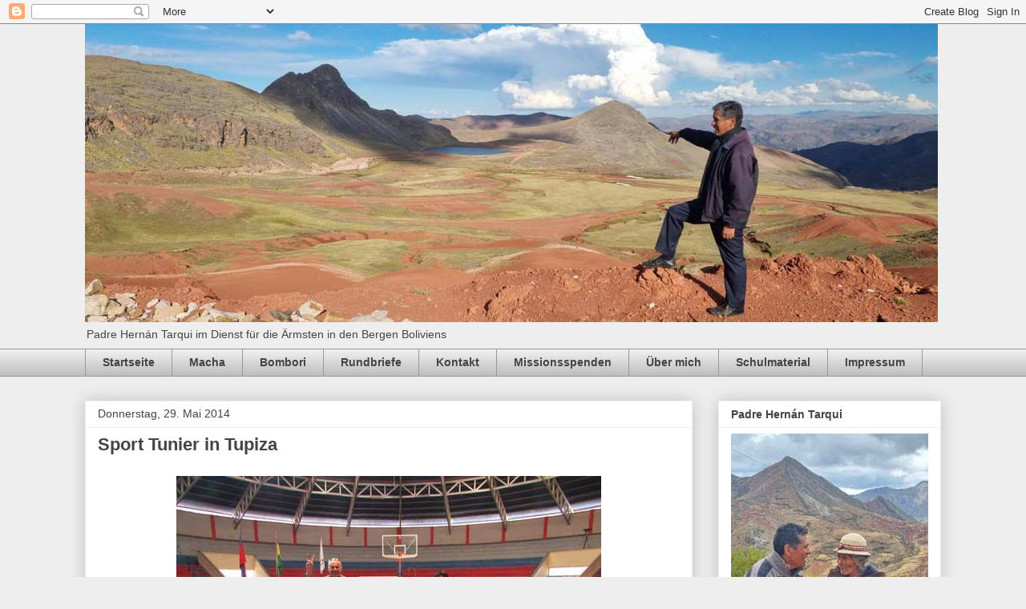

--- FILE ---
content_type: text/html; charset=UTF-8
request_url: https://blog.weltkirche-bolivien.org/2014/05/sport-tunier-in-tupiza.html
body_size: 13945
content:
<!DOCTYPE html>
<html class='v2' dir='ltr' lang='de'>
<head>
<link href='https://www.blogger.com/static/v1/widgets/335934321-css_bundle_v2.css' rel='stylesheet' type='text/css'/>
<meta content='width=1100' name='viewport'/>
<meta content='text/html; charset=UTF-8' http-equiv='Content-Type'/>
<meta content='blogger' name='generator'/>
<link href='https://blog.weltkirche-bolivien.org/favicon.ico' rel='icon' type='image/x-icon'/>
<link href='https://blog.weltkirche-bolivien.org/2014/05/sport-tunier-in-tupiza.html' rel='canonical'/>
<link rel="alternate" type="application/atom+xml" title="&#8222;San Pedro&#8220; de Macha-Bombori Bolivia - Atom" href="https://blog.weltkirche-bolivien.org/feeds/posts/default" />
<link rel="alternate" type="application/rss+xml" title="&#8222;San Pedro&#8220; de Macha-Bombori Bolivia - RSS" href="https://blog.weltkirche-bolivien.org/feeds/posts/default?alt=rss" />
<link rel="service.post" type="application/atom+xml" title="&#8222;San Pedro&#8220; de Macha-Bombori Bolivia - Atom" href="https://www.blogger.com/feeds/8997571646794761287/posts/default" />

<link rel="alternate" type="application/atom+xml" title="&#8222;San Pedro&#8220; de Macha-Bombori Bolivia - Atom" href="https://blog.weltkirche-bolivien.org/feeds/4773065953199077910/comments/default" />
<!--Can't find substitution for tag [blog.ieCssRetrofitLinks]-->
<link href='https://blogger.googleusercontent.com/img/b/R29vZ2xl/AVvXsEgm9TBbcN-LqqGiVnieqesRu046XCiaUIVLVo5cd7wzvZ_cuDdgVR5U40DSyXgGuGbmTuQex3oJ3u5dPZKfq4VCWwdvvSNhmX-26otTME2vZtT8jAHawJu4cGL-WJ-BOvqfiNHFeaX2yEo/s1600/Sportturnier-in-Tupiza.jpg' rel='image_src'/>
<meta content='Sport Tunier in Tupiza mit Padre Dietmar Krämer, CP4PG, aus Esmoraca Bolivien' name='description'/>
<meta content='https://blog.weltkirche-bolivien.org/2014/05/sport-tunier-in-tupiza.html' property='og:url'/>
<meta content='Sport Tunier in Tupiza' property='og:title'/>
<meta content='Sport Tunier in Tupiza mit Padre Dietmar Krämer, CP4PG, aus Esmoraca Bolivien' property='og:description'/>
<meta content='https://blogger.googleusercontent.com/img/b/R29vZ2xl/AVvXsEgm9TBbcN-LqqGiVnieqesRu046XCiaUIVLVo5cd7wzvZ_cuDdgVR5U40DSyXgGuGbmTuQex3oJ3u5dPZKfq4VCWwdvvSNhmX-26otTME2vZtT8jAHawJu4cGL-WJ-BOvqfiNHFeaX2yEo/w1200-h630-p-k-no-nu/Sportturnier-in-Tupiza.jpg' property='og:image'/>
<title>&#8222;San Pedro&#8220; de Macha-Bombori Bolivia: Sport Tunier in Tupiza</title>
<style id='page-skin-1' type='text/css'><!--
/*
-----------------------------------------------
Blogger Template Style
Name:     Awesome Inc.
Designer: Tina Chen
URL:      tinachen.org
----------------------------------------------- */
/* Content
----------------------------------------------- */
body {
font: normal normal 13px Arial, Tahoma, Helvetica, FreeSans, sans-serif;
color: #444444;
background: #eeeeee none repeat scroll top left;
}
html body .content-outer {
min-width: 0;
max-width: 100%;
width: 100%;
}
a:link {
text-decoration: none;
color: #3778cd;
}
a:visited {
text-decoration: none;
color: #4d469c;
}
a:hover {
text-decoration: underline;
color: #3778cd;
}
.body-fauxcolumn-outer .cap-top {
position: absolute;
z-index: 1;
height: 276px;
width: 100%;
background: transparent none repeat-x scroll top left;
_background-image: none;
}
/* Columns
----------------------------------------------- */
.content-inner {
padding: 0;
}
.header-inner .section {
margin: 0 16px;
}
.tabs-inner .section {
margin: 0 16px;
}
.main-inner {
padding-top: 30px;
}
.main-inner .column-center-inner,
.main-inner .column-left-inner,
.main-inner .column-right-inner {
padding: 0 5px;
}
*+html body .main-inner .column-center-inner {
margin-top: -30px;
}
#layout .main-inner .column-center-inner {
margin-top: 0;
}
/* Header
----------------------------------------------- */
.header-outer {
margin: 0 0 0 0;
background: transparent none repeat scroll 0 0;
}
.Header h1 {
font: normal bold 40px Arial, Tahoma, Helvetica, FreeSans, sans-serif;
color: #444444;
text-shadow: 0 0 -1px #000000;
}
.Header h1 a {
color: #444444;
}
.Header .description {
font: normal normal 14px Arial, Tahoma, Helvetica, FreeSans, sans-serif;
color: #444444;
}
.header-inner .Header .titlewrapper,
.header-inner .Header .descriptionwrapper {
padding-left: 0;
padding-right: 0;
margin-bottom: 0;
}
.header-inner .Header .titlewrapper {
padding-top: 22px;
}
/* Tabs
----------------------------------------------- */
.tabs-outer {
overflow: hidden;
position: relative;
background: #eeeeee url(https://resources.blogblog.com/blogblog/data/1kt/awesomeinc/tabs_gradient_light.png) repeat scroll 0 0;
}
#layout .tabs-outer {
overflow: visible;
}
.tabs-cap-top, .tabs-cap-bottom {
position: absolute;
width: 100%;
border-top: 1px solid #999999;
}
.tabs-cap-bottom {
bottom: 0;
}
.tabs-inner .widget li a {
display: inline-block;
margin: 0;
padding: .6em 1.5em;
font: normal bold 14px Arial, Tahoma, Helvetica, FreeSans, sans-serif;
color: #444444;
border-top: 1px solid #999999;
border-bottom: 1px solid #999999;
border-left: 1px solid #999999;
height: 16px;
line-height: 16px;
}
.tabs-inner .widget li:last-child a {
border-right: 1px solid #999999;
}
.tabs-inner .widget li.selected a, .tabs-inner .widget li a:hover {
background: #666666 url(https://resources.blogblog.com/blogblog/data/1kt/awesomeinc/tabs_gradient_light.png) repeat-x scroll 0 -100px;
color: #ffffff;
}
/* Headings
----------------------------------------------- */
h2 {
font: normal bold 14px Arial, Tahoma, Helvetica, FreeSans, sans-serif;
color: #444444;
}
/* Widgets
----------------------------------------------- */
.main-inner .section {
margin: 0 27px;
padding: 0;
}
.main-inner .column-left-outer,
.main-inner .column-right-outer {
margin-top: 0;
}
#layout .main-inner .column-left-outer,
#layout .main-inner .column-right-outer {
margin-top: 0;
}
.main-inner .column-left-inner,
.main-inner .column-right-inner {
background: transparent none repeat 0 0;
-moz-box-shadow: 0 0 0 rgba(0, 0, 0, .2);
-webkit-box-shadow: 0 0 0 rgba(0, 0, 0, .2);
-goog-ms-box-shadow: 0 0 0 rgba(0, 0, 0, .2);
box-shadow: 0 0 0 rgba(0, 0, 0, .2);
-moz-border-radius: 0;
-webkit-border-radius: 0;
-goog-ms-border-radius: 0;
border-radius: 0;
}
#layout .main-inner .column-left-inner,
#layout .main-inner .column-right-inner {
margin-top: 0;
}
.sidebar .widget {
font: normal normal 14px Arial, Tahoma, Helvetica, FreeSans, sans-serif;
color: #444444;
}
.sidebar .widget a:link {
color: #3778cd;
}
.sidebar .widget a:visited {
color: #4d469c;
}
.sidebar .widget a:hover {
color: #3778cd;
}
.sidebar .widget h2 {
text-shadow: 0 0 -1px #000000;
}
.main-inner .widget {
background-color: #ffffff;
border: 1px solid #eeeeee;
padding: 0 15px 15px;
margin: 20px -16px;
-moz-box-shadow: 0 0 20px rgba(0, 0, 0, .2);
-webkit-box-shadow: 0 0 20px rgba(0, 0, 0, .2);
-goog-ms-box-shadow: 0 0 20px rgba(0, 0, 0, .2);
box-shadow: 0 0 20px rgba(0, 0, 0, .2);
-moz-border-radius: 0;
-webkit-border-radius: 0;
-goog-ms-border-radius: 0;
border-radius: 0;
}
.main-inner .widget h2 {
margin: 0 -15px;
padding: .6em 15px .5em;
border-bottom: 1px solid transparent;
}
.footer-inner .widget h2 {
padding: 0 0 .4em;
border-bottom: 1px solid transparent;
}
.main-inner .widget h2 + div, .footer-inner .widget h2 + div {
border-top: 1px solid #eeeeee;
padding-top: 8px;
}
.main-inner .widget .widget-content {
margin: 0 -15px;
padding: 7px 15px 0;
}
.main-inner .widget ul, .main-inner .widget #ArchiveList ul.flat {
margin: -8px -15px 0;
padding: 0;
list-style: none;
}
.main-inner .widget #ArchiveList {
margin: -8px 0 0;
}
.main-inner .widget ul li, .main-inner .widget #ArchiveList ul.flat li {
padding: .5em 15px;
text-indent: 0;
color: #666666;
border-top: 1px solid #eeeeee;
border-bottom: 1px solid transparent;
}
.main-inner .widget #ArchiveList ul li {
padding-top: .25em;
padding-bottom: .25em;
}
.main-inner .widget ul li:first-child, .main-inner .widget #ArchiveList ul.flat li:first-child {
border-top: none;
}
.main-inner .widget ul li:last-child, .main-inner .widget #ArchiveList ul.flat li:last-child {
border-bottom: none;
}
.post-body {
position: relative;
}
.main-inner .widget .post-body ul {
padding: 0 2.5em;
margin: .5em 0;
list-style: disc;
}
.main-inner .widget .post-body ul li {
padding: 0.25em 0;
margin-bottom: .25em;
color: #444444;
border: none;
}
.footer-inner .widget ul {
padding: 0;
list-style: none;
}
.widget .zippy {
color: #666666;
}
/* Posts
----------------------------------------------- */
body .main-inner .Blog {
padding: 0;
margin-bottom: 1em;
background-color: transparent;
border: none;
-moz-box-shadow: 0 0 0 rgba(0, 0, 0, 0);
-webkit-box-shadow: 0 0 0 rgba(0, 0, 0, 0);
-goog-ms-box-shadow: 0 0 0 rgba(0, 0, 0, 0);
box-shadow: 0 0 0 rgba(0, 0, 0, 0);
}
.main-inner .section:last-child .Blog:last-child {
padding: 0;
margin-bottom: 1em;
}
.main-inner .widget h2.date-header {
margin: 0 -15px 1px;
padding: 0 0 0 0;
font: normal normal 14px Arial, Tahoma, Helvetica, FreeSans, sans-serif;
color: #444444;
background: transparent none no-repeat scroll top left;
border-top: 0 solid #eeeeee;
border-bottom: 1px solid transparent;
-moz-border-radius-topleft: 0;
-moz-border-radius-topright: 0;
-webkit-border-top-left-radius: 0;
-webkit-border-top-right-radius: 0;
border-top-left-radius: 0;
border-top-right-radius: 0;
position: static;
bottom: 100%;
right: 15px;
text-shadow: 0 0 -1px #000000;
}
.main-inner .widget h2.date-header span {
font: normal normal 14px Arial, Tahoma, Helvetica, FreeSans, sans-serif;
display: block;
padding: .5em 15px;
border-left: 0 solid #eeeeee;
border-right: 0 solid #eeeeee;
}
.date-outer {
position: relative;
margin: 30px 0 20px;
padding: 0 15px;
background-color: #ffffff;
border: 1px solid #eeeeee;
-moz-box-shadow: 0 0 20px rgba(0, 0, 0, .2);
-webkit-box-shadow: 0 0 20px rgba(0, 0, 0, .2);
-goog-ms-box-shadow: 0 0 20px rgba(0, 0, 0, .2);
box-shadow: 0 0 20px rgba(0, 0, 0, .2);
-moz-border-radius: 0;
-webkit-border-radius: 0;
-goog-ms-border-radius: 0;
border-radius: 0;
}
.date-outer:first-child {
margin-top: 0;
}
.date-outer:last-child {
margin-bottom: 20px;
-moz-border-radius-bottomleft: 0;
-moz-border-radius-bottomright: 0;
-webkit-border-bottom-left-radius: 0;
-webkit-border-bottom-right-radius: 0;
-goog-ms-border-bottom-left-radius: 0;
-goog-ms-border-bottom-right-radius: 0;
border-bottom-left-radius: 0;
border-bottom-right-radius: 0;
}
.date-posts {
margin: 0 -15px;
padding: 0 15px;
clear: both;
}
.post-outer, .inline-ad {
border-top: 1px solid #eeeeee;
margin: 0 -15px;
padding: 15px 15px;
}
.post-outer {
padding-bottom: 10px;
}
.post-outer:first-child {
padding-top: 0;
border-top: none;
}
.post-outer:last-child, .inline-ad:last-child {
border-bottom: none;
}
.post-body {
position: relative;
}
.post-body img {
padding: 8px;
background: transparent;
border: 1px solid transparent;
-moz-box-shadow: 0 0 0 rgba(0, 0, 0, .2);
-webkit-box-shadow: 0 0 0 rgba(0, 0, 0, .2);
box-shadow: 0 0 0 rgba(0, 0, 0, .2);
-moz-border-radius: 0;
-webkit-border-radius: 0;
border-radius: 0;
}
h3.post-title, h4 {
font: normal bold 22px Arial, Tahoma, Helvetica, FreeSans, sans-serif;
color: #444444;
}
h3.post-title a {
font: normal bold 22px Arial, Tahoma, Helvetica, FreeSans, sans-serif;
color: #444444;
}
h3.post-title a:hover {
color: #3778cd;
text-decoration: underline;
}
.post-header {
margin: 0 0 1em;
}
.post-body {
line-height: 1.4;
}
.post-outer h2 {
color: #444444;
}
.post-footer {
margin: 1.5em 0 0;
}
#blog-pager {
padding: 15px;
font-size: 120%;
background-color: #ffffff;
border: 1px solid #eeeeee;
-moz-box-shadow: 0 0 20px rgba(0, 0, 0, .2);
-webkit-box-shadow: 0 0 20px rgba(0, 0, 0, .2);
-goog-ms-box-shadow: 0 0 20px rgba(0, 0, 0, .2);
box-shadow: 0 0 20px rgba(0, 0, 0, .2);
-moz-border-radius: 0;
-webkit-border-radius: 0;
-goog-ms-border-radius: 0;
border-radius: 0;
-moz-border-radius-topleft: 0;
-moz-border-radius-topright: 0;
-webkit-border-top-left-radius: 0;
-webkit-border-top-right-radius: 0;
-goog-ms-border-top-left-radius: 0;
-goog-ms-border-top-right-radius: 0;
border-top-left-radius: 0;
border-top-right-radius-topright: 0;
margin-top: 1em;
}
.blog-feeds, .post-feeds {
margin: 1em 0;
text-align: center;
color: #444444;
}
.blog-feeds a, .post-feeds a {
color: #3778cd;
}
.blog-feeds a:visited, .post-feeds a:visited {
color: #4d469c;
}
.blog-feeds a:hover, .post-feeds a:hover {
color: #3778cd;
}
.post-outer .comments {
margin-top: 2em;
}
/* Comments
----------------------------------------------- */
.comments .comments-content .icon.blog-author {
background-repeat: no-repeat;
background-image: url([data-uri]);
}
.comments .comments-content .loadmore a {
border-top: 1px solid #999999;
border-bottom: 1px solid #999999;
}
.comments .continue {
border-top: 2px solid #999999;
}
/* Footer
----------------------------------------------- */
.footer-outer {
margin: -20px 0 -1px;
padding: 20px 0 0;
color: #444444;
overflow: hidden;
}
.footer-fauxborder-left {
border-top: 1px solid #eeeeee;
background: #ffffff none repeat scroll 0 0;
-moz-box-shadow: 0 0 20px rgba(0, 0, 0, .2);
-webkit-box-shadow: 0 0 20px rgba(0, 0, 0, .2);
-goog-ms-box-shadow: 0 0 20px rgba(0, 0, 0, .2);
box-shadow: 0 0 20px rgba(0, 0, 0, .2);
margin: 0 -20px;
}
/* Mobile
----------------------------------------------- */
body.mobile {
background-size: auto;
}
.mobile .body-fauxcolumn-outer {
background: transparent none repeat scroll top left;
}
*+html body.mobile .main-inner .column-center-inner {
margin-top: 0;
}
.mobile .main-inner .widget {
padding: 0 0 15px;
}
.mobile .main-inner .widget h2 + div,
.mobile .footer-inner .widget h2 + div {
border-top: none;
padding-top: 0;
}
.mobile .footer-inner .widget h2 {
padding: 0.5em 0;
border-bottom: none;
}
.mobile .main-inner .widget .widget-content {
margin: 0;
padding: 7px 0 0;
}
.mobile .main-inner .widget ul,
.mobile .main-inner .widget #ArchiveList ul.flat {
margin: 0 -15px 0;
}
.mobile .main-inner .widget h2.date-header {
right: 0;
}
.mobile .date-header span {
padding: 0.4em 0;
}
.mobile .date-outer:first-child {
margin-bottom: 0;
border: 1px solid #eeeeee;
-moz-border-radius-topleft: 0;
-moz-border-radius-topright: 0;
-webkit-border-top-left-radius: 0;
-webkit-border-top-right-radius: 0;
-goog-ms-border-top-left-radius: 0;
-goog-ms-border-top-right-radius: 0;
border-top-left-radius: 0;
border-top-right-radius: 0;
}
.mobile .date-outer {
border-color: #eeeeee;
border-width: 0 1px 1px;
}
.mobile .date-outer:last-child {
margin-bottom: 0;
}
.mobile .main-inner {
padding: 0;
}
.mobile .header-inner .section {
margin: 0;
}
.mobile .post-outer, .mobile .inline-ad {
padding: 5px 0;
}
.mobile .tabs-inner .section {
margin: 0 10px;
}
.mobile .main-inner .widget h2 {
margin: 0;
padding: 0;
}
.mobile .main-inner .widget h2.date-header span {
padding: 0;
}
.mobile .main-inner .widget .widget-content {
margin: 0;
padding: 7px 0 0;
}
.mobile #blog-pager {
border: 1px solid transparent;
background: #ffffff none repeat scroll 0 0;
}
.mobile .main-inner .column-left-inner,
.mobile .main-inner .column-right-inner {
background: transparent none repeat 0 0;
-moz-box-shadow: none;
-webkit-box-shadow: none;
-goog-ms-box-shadow: none;
box-shadow: none;
}
.mobile .date-posts {
margin: 0;
padding: 0;
}
.mobile .footer-fauxborder-left {
margin: 0;
border-top: inherit;
}
.mobile .main-inner .section:last-child .Blog:last-child {
margin-bottom: 0;
}
.mobile-index-contents {
color: #444444;
}
.mobile .mobile-link-button {
background: #3778cd url(https://resources.blogblog.com/blogblog/data/1kt/awesomeinc/tabs_gradient_light.png) repeat scroll 0 0;
}
.mobile-link-button a:link, .mobile-link-button a:visited {
color: #ffffff;
}
.mobile .tabs-inner .PageList .widget-content {
background: transparent;
border-top: 1px solid;
border-color: #999999;
color: #444444;
}
.mobile .tabs-inner .PageList .widget-content .pagelist-arrow {
border-left: 1px solid #999999;
}

--></style>
<style id='template-skin-1' type='text/css'><!--
body {
min-width: 1100px;
}
.content-outer, .content-fauxcolumn-outer, .region-inner {
min-width: 1100px;
max-width: 1100px;
_width: 1100px;
}
.main-inner .columns {
padding-left: 0;
padding-right: 310px;
}
.main-inner .fauxcolumn-center-outer {
left: 0;
right: 310px;
/* IE6 does not respect left and right together */
_width: expression(this.parentNode.offsetWidth -
parseInt("0") -
parseInt("310px") + 'px');
}
.main-inner .fauxcolumn-left-outer {
width: 0;
}
.main-inner .fauxcolumn-right-outer {
width: 310px;
}
.main-inner .column-left-outer {
width: 0;
right: 100%;
margin-left: -0;
}
.main-inner .column-right-outer {
width: 310px;
margin-right: -310px;
}
#layout {
min-width: 0;
}
#layout .content-outer {
min-width: 0;
width: 800px;
}
#layout .region-inner {
min-width: 0;
width: auto;
}
body#layout div.add_widget {
padding: 8px;
}
body#layout div.add_widget a {
margin-left: 32px;
}
--></style>
<link href='https://www.blogger.com/dyn-css/authorization.css?targetBlogID=8997571646794761287&amp;zx=b9ddd4d5-6d9b-4d12-a212-239997ad3866' media='none' onload='if(media!=&#39;all&#39;)media=&#39;all&#39;' rel='stylesheet'/><noscript><link href='https://www.blogger.com/dyn-css/authorization.css?targetBlogID=8997571646794761287&amp;zx=b9ddd4d5-6d9b-4d12-a212-239997ad3866' rel='stylesheet'/></noscript>
<meta name='google-adsense-platform-account' content='ca-host-pub-1556223355139109'/>
<meta name='google-adsense-platform-domain' content='blogspot.com'/>

</head>
<body class='loading variant-light'>
<div class='navbar section' id='navbar' name='Navbar'><div class='widget Navbar' data-version='1' id='Navbar1'><script type="text/javascript">
    function setAttributeOnload(object, attribute, val) {
      if(window.addEventListener) {
        window.addEventListener('load',
          function(){ object[attribute] = val; }, false);
      } else {
        window.attachEvent('onload', function(){ object[attribute] = val; });
      }
    }
  </script>
<div id="navbar-iframe-container"></div>
<script type="text/javascript" src="https://apis.google.com/js/platform.js"></script>
<script type="text/javascript">
      gapi.load("gapi.iframes:gapi.iframes.style.bubble", function() {
        if (gapi.iframes && gapi.iframes.getContext) {
          gapi.iframes.getContext().openChild({
              url: 'https://www.blogger.com/navbar/8997571646794761287?po\x3d4773065953199077910\x26origin\x3dhttps://blog.weltkirche-bolivien.org',
              where: document.getElementById("navbar-iframe-container"),
              id: "navbar-iframe"
          });
        }
      });
    </script><script type="text/javascript">
(function() {
var script = document.createElement('script');
script.type = 'text/javascript';
script.src = '//pagead2.googlesyndication.com/pagead/js/google_top_exp.js';
var head = document.getElementsByTagName('head')[0];
if (head) {
head.appendChild(script);
}})();
</script>
</div></div>
<div class='body-fauxcolumns'>
<div class='fauxcolumn-outer body-fauxcolumn-outer'>
<div class='cap-top'>
<div class='cap-left'></div>
<div class='cap-right'></div>
</div>
<div class='fauxborder-left'>
<div class='fauxborder-right'></div>
<div class='fauxcolumn-inner'>
</div>
</div>
<div class='cap-bottom'>
<div class='cap-left'></div>
<div class='cap-right'></div>
</div>
</div>
</div>
<div class='content'>
<div class='content-fauxcolumns'>
<div class='fauxcolumn-outer content-fauxcolumn-outer'>
<div class='cap-top'>
<div class='cap-left'></div>
<div class='cap-right'></div>
</div>
<div class='fauxborder-left'>
<div class='fauxborder-right'></div>
<div class='fauxcolumn-inner'>
</div>
</div>
<div class='cap-bottom'>
<div class='cap-left'></div>
<div class='cap-right'></div>
</div>
</div>
</div>
<div class='content-outer'>
<div class='content-cap-top cap-top'>
<div class='cap-left'></div>
<div class='cap-right'></div>
</div>
<div class='fauxborder-left content-fauxborder-left'>
<div class='fauxborder-right content-fauxborder-right'></div>
<div class='content-inner'>
<header>
<div class='header-outer'>
<div class='header-cap-top cap-top'>
<div class='cap-left'></div>
<div class='cap-right'></div>
</div>
<div class='fauxborder-left header-fauxborder-left'>
<div class='fauxborder-right header-fauxborder-right'></div>
<div class='region-inner header-inner'>
<div class='header section' id='header' name='Header'><div class='widget Header' data-version='1' id='Header1'>
<div id='header-inner'>
<a href='https://blog.weltkirche-bolivien.org/' style='display: block'>
<img alt='„San Pedro“ de Macha-Bombori Bolivia' height='372px; ' id='Header1_headerimg' src='https://blogger.googleusercontent.com/img/a/AVvXsEhYv8tRDXR9wprHsW3ouVE-oH4AIEqpIc5wXKwmiQHWmabJLGsRcSiYQ06GNUFUra1Qgqu9QopxDR78bXEDBFUmal4gboRJipl4jdl-1FodokpO6Ec2Vt_p8sQ67u0ssuJaUMCjywNeb02tnEOgeRVZAlTu569C6Hmd0rcWlIwwopHqOtQXhAGL2P5cqZVw=s1064' style='display: block' width='1064px; '/>
</a>
<div class='descriptionwrapper'>
<p class='description'><span>Padre Hernán Tarqui im Dienst für die Ärmsten in den Bergen Boliviens</span></p>
</div>
</div>
</div></div>
</div>
</div>
<div class='header-cap-bottom cap-bottom'>
<div class='cap-left'></div>
<div class='cap-right'></div>
</div>
</div>
</header>
<div class='tabs-outer'>
<div class='tabs-cap-top cap-top'>
<div class='cap-left'></div>
<div class='cap-right'></div>
</div>
<div class='fauxborder-left tabs-fauxborder-left'>
<div class='fauxborder-right tabs-fauxborder-right'></div>
<div class='region-inner tabs-inner'>
<div class='tabs section' id='crosscol' name='Spaltenübergreifend'><div class='widget PageList' data-version='1' id='PageList1'>
<h2>Seiten</h2>
<div class='widget-content'>
<ul>
<li>
<a href='https://blog.weltkirche-bolivien.org/'>Startseite</a>
</li>
<li>
<a href='https://blog.weltkirche-bolivien.org/p/macha.html'>Macha</a>
</li>
<li>
<a href='https://blog.weltkirche-bolivien.org/p/bombori.html'>Bombori</a>
</li>
<li>
<a href='https://blog.weltkirche-bolivien.org/p/rundbriefe_16.html'>Rundbriefe</a>
</li>
<li>
<a href='https://blog.weltkirche-bolivien.org/p/kontakt_16.html'>Kontakt</a>
</li>
<li>
<a href='https://blog.weltkirche-bolivien.org/p/missionsspenden.html'>Missionsspenden</a>
</li>
<li>
<a href='https://blog.weltkirche-bolivien.org/p/uber-mich_16.html'>Über mich</a>
</li>
<li>
<a href='https://blog.weltkirche-bolivien.org/p/schulmaterial.html'>Schulmaterial</a>
</li>
<li>
<a href='https://blog.weltkirche-bolivien.org/p/impressum_16.html'>Impressum</a>
</li>
</ul>
<div class='clear'></div>
</div>
</div></div>
<div class='tabs no-items section' id='crosscol-overflow' name='Cross-Column 2'></div>
</div>
</div>
<div class='tabs-cap-bottom cap-bottom'>
<div class='cap-left'></div>
<div class='cap-right'></div>
</div>
</div>
<div class='main-outer'>
<div class='main-cap-top cap-top'>
<div class='cap-left'></div>
<div class='cap-right'></div>
</div>
<div class='fauxborder-left main-fauxborder-left'>
<div class='fauxborder-right main-fauxborder-right'></div>
<div class='region-inner main-inner'>
<div class='columns fauxcolumns'>
<div class='fauxcolumn-outer fauxcolumn-center-outer'>
<div class='cap-top'>
<div class='cap-left'></div>
<div class='cap-right'></div>
</div>
<div class='fauxborder-left'>
<div class='fauxborder-right'></div>
<div class='fauxcolumn-inner'>
</div>
</div>
<div class='cap-bottom'>
<div class='cap-left'></div>
<div class='cap-right'></div>
</div>
</div>
<div class='fauxcolumn-outer fauxcolumn-left-outer'>
<div class='cap-top'>
<div class='cap-left'></div>
<div class='cap-right'></div>
</div>
<div class='fauxborder-left'>
<div class='fauxborder-right'></div>
<div class='fauxcolumn-inner'>
</div>
</div>
<div class='cap-bottom'>
<div class='cap-left'></div>
<div class='cap-right'></div>
</div>
</div>
<div class='fauxcolumn-outer fauxcolumn-right-outer'>
<div class='cap-top'>
<div class='cap-left'></div>
<div class='cap-right'></div>
</div>
<div class='fauxborder-left'>
<div class='fauxborder-right'></div>
<div class='fauxcolumn-inner'>
</div>
</div>
<div class='cap-bottom'>
<div class='cap-left'></div>
<div class='cap-right'></div>
</div>
</div>
<!-- corrects IE6 width calculation -->
<div class='columns-inner'>
<div class='column-center-outer'>
<div class='column-center-inner'>
<div class='main section' id='main' name='Hauptbereich'><div class='widget Blog' data-version='1' id='Blog1'>
<div class='blog-posts hfeed'>

          <div class="date-outer">
        
<h2 class='date-header'><span>Donnerstag, 29. Mai 2014</span></h2>

          <div class="date-posts">
        
<div class='post-outer'>
<div class='post hentry uncustomized-post-template' itemprop='blogPost' itemscope='itemscope' itemtype='http://schema.org/BlogPosting'>
<meta content='https://blogger.googleusercontent.com/img/b/R29vZ2xl/AVvXsEgm9TBbcN-LqqGiVnieqesRu046XCiaUIVLVo5cd7wzvZ_cuDdgVR5U40DSyXgGuGbmTuQex3oJ3u5dPZKfq4VCWwdvvSNhmX-26otTME2vZtT8jAHawJu4cGL-WJ-BOvqfiNHFeaX2yEo/s1600/Sportturnier-in-Tupiza.jpg' itemprop='image_url'/>
<meta content='8997571646794761287' itemprop='blogId'/>
<meta content='4773065953199077910' itemprop='postId'/>
<a name='4773065953199077910'></a>
<h3 class='post-title entry-title' itemprop='name'>
Sport Tunier in Tupiza
</h3>
<div class='post-header'>
<div class='post-header-line-1'></div>
</div>
<div class='post-body entry-content' id='post-body-4773065953199077910' itemprop='articleBody'>
<table align="center" cellpadding="0" cellspacing="0" class="tr-caption-container" style="margin-left: auto; margin-right: auto; text-align: center;"><tbody>
<tr><td style="text-align: center;"><a href="https://blogger.googleusercontent.com/img/b/R29vZ2xl/AVvXsEgm9TBbcN-LqqGiVnieqesRu046XCiaUIVLVo5cd7wzvZ_cuDdgVR5U40DSyXgGuGbmTuQex3oJ3u5dPZKfq4VCWwdvvSNhmX-26otTME2vZtT8jAHawJu4cGL-WJ-BOvqfiNHFeaX2yEo/s1600/Sportturnier-in-Tupiza.jpg" imageanchor="1" style="margin-left: auto; margin-right: auto;"><img alt="Das Foto zeigt mich mit den Grundschülern von Esmoraca im Coliseo in Tupiza. Sie nehmen am nationalen Sportturnier in Tupiza teil. Wie sollte es auch anders sein: ich bin der &quot;padrino&quot; der roten Sportkleidung. Immerhin haben die Jungs schon gegen eine Schule in Tupiza gewonnen, diese Schulen haben ja 10mal mehr Schüler aber mit den &quot;deportivos&quot; des Padres spielt man eben gut" border="0" src="https://blogger.googleusercontent.com/img/b/R29vZ2xl/AVvXsEgm9TBbcN-LqqGiVnieqesRu046XCiaUIVLVo5cd7wzvZ_cuDdgVR5U40DSyXgGuGbmTuQex3oJ3u5dPZKfq4VCWwdvvSNhmX-26otTME2vZtT8jAHawJu4cGL-WJ-BOvqfiNHFeaX2yEo/s1600/Sportturnier-in-Tupiza.jpg" title="Das Foto zeigt mich mit den Grundschülern von Esmoraca im Coliseo in Tupiza. Sie nehmen am nationalen Sportturnier in Tupiza teil. Wie sollte es auch anders sein: ich bin der &quot;padrino&quot; der roten Sportkleidung. Immerhin haben die Jungs schon gegen eine Schule in Tupiza gewonnen, diese Schulen haben ja 10mal mehr Schüler aber mit den &quot;deportivos&quot; des Padres spielt man eben gut" /></a></td></tr>
<tr><td class="tr-caption" style="text-align: center;">Das Foto zeigt mich mit den Grundschülern von Esmoraca im Coliseo in 
Tupiza. Sie nehmen am nationalen Sportturnier in Tupiza teil. Wie sollte
 es auch anders sein: ich bin der "padrino" der roten Sportkleidung. 
Immerhin haben die Jungs schon gegen eine Schule in Tupiza gewonnen, 
diese Schulen haben ja 10mal mehr Schüler aber mit den "deportivos" des 
Padres spielt man eben gut</td></tr>
</tbody></table>
<br />
<div style='clear: both;'></div>
</div>
<div class='post-footer'>
<div class='post-footer-line post-footer-line-1'>
<span class='post-author vcard'>
Eingestellt von
<span class='fn' itemprop='author' itemscope='itemscope' itemtype='http://schema.org/Person'>
<meta content='https://www.blogger.com/profile/16866489993659123695' itemprop='url'/>
<a class='g-profile' href='https://www.blogger.com/profile/16866489993659123695' rel='author' title='author profile'>
<span itemprop='name'>https://mission-bolivien.blogspot.com/</span>
</a>
</span>
</span>
<span class='post-timestamp'>
um
<meta content='https://blog.weltkirche-bolivien.org/2014/05/sport-tunier-in-tupiza.html' itemprop='url'/>
<a class='timestamp-link' href='https://blog.weltkirche-bolivien.org/2014/05/sport-tunier-in-tupiza.html' rel='bookmark' title='permanent link'><abbr class='published' itemprop='datePublished' title='2014-05-29T14:08:00-04:00'>14:08</abbr></a>
</span>
<span class='post-comment-link'>
</span>
<span class='post-icons'>
<span class='item-control blog-admin pid-429499551'>
<a href='https://www.blogger.com/post-edit.g?blogID=8997571646794761287&postID=4773065953199077910&from=pencil' title='Post bearbeiten'>
<img alt='' class='icon-action' height='18' src='https://resources.blogblog.com/img/icon18_edit_allbkg.gif' width='18'/>
</a>
</span>
</span>
<div class='post-share-buttons goog-inline-block'>
</div>
</div>
<div class='post-footer-line post-footer-line-2'>
<span class='post-labels'>
Labels:
<a href='https://blog.weltkirche-bolivien.org/search/label/CP4PG' rel='tag'>CP4PG</a>,
<a href='https://blog.weltkirche-bolivien.org/search/label/Esmoraca' rel='tag'>Esmoraca</a>,
<a href='https://blog.weltkirche-bolivien.org/search/label/Mission%20Bolivien' rel='tag'>Mission Bolivien</a>,
<a href='https://blog.weltkirche-bolivien.org/search/label/Mojinete' rel='tag'>Mojinete</a>,
<a href='https://blog.weltkirche-bolivien.org/search/label/Padre%20Dietmar%20Kr%C3%A4mer' rel='tag'>Padre Dietmar Krämer</a>,
<a href='https://blog.weltkirche-bolivien.org/search/label/Weltkirche' rel='tag'>Weltkirche</a>
</span>
</div>
<div class='post-footer-line post-footer-line-3'>
<span class='post-location'>
Standort:
<a href='https://maps.google.com/maps?q=Tupiza,+Bolivien@-21.4382195,-65.71934420000002&z=10' target='_blank'>Tupiza, Bolivien</a>
</span>
</div>
</div>
</div>
<div class='comments' id='comments'>
<a name='comments'></a>
<h4>Keine Kommentare:</h4>
<div id='Blog1_comments-block-wrapper'>
<dl class='avatar-comment-indent' id='comments-block'>
</dl>
</div>
<p class='comment-footer'>
<div class='comment-form'>
<a name='comment-form'></a>
<h4 id='comment-post-message'>Kommentar veröffentlichen</h4>
<p>
</p>
<p>Hinweis: Nur ein Mitglied dieses Blogs kann Kommentare posten.</p>
<a href='https://www.blogger.com/comment/frame/8997571646794761287?po=4773065953199077910&hl=de&saa=85391&origin=https://blog.weltkirche-bolivien.org' id='comment-editor-src'></a>
<iframe allowtransparency='true' class='blogger-iframe-colorize blogger-comment-from-post' frameborder='0' height='410px' id='comment-editor' name='comment-editor' src='' width='100%'></iframe>
<script src='https://www.blogger.com/static/v1/jsbin/2830521187-comment_from_post_iframe.js' type='text/javascript'></script>
<script type='text/javascript'>
      BLOG_CMT_createIframe('https://www.blogger.com/rpc_relay.html');
    </script>
</div>
</p>
</div>
</div>

        </div></div>
      
</div>
<div class='blog-pager' id='blog-pager'>
<span id='blog-pager-newer-link'>
<a class='blog-pager-newer-link' href='https://blog.weltkirche-bolivien.org/2014/06/die-fliesen-sind-angekommen.html' id='Blog1_blog-pager-newer-link' title='Neuerer Post'>Neuerer Post</a>
</span>
<span id='blog-pager-older-link'>
<a class='blog-pager-older-link' href='https://blog.weltkirche-bolivien.org/2014/05/fliesenkauf-in-villazon.html' id='Blog1_blog-pager-older-link' title='Älterer Post'>Älterer Post</a>
</span>
<a class='home-link' href='https://blog.weltkirche-bolivien.org/'>Startseite</a>
</div>
<div class='clear'></div>
<div class='post-feeds'>
<div class='feed-links'>
Abonnieren
<a class='feed-link' href='https://blog.weltkirche-bolivien.org/feeds/4773065953199077910/comments/default' target='_blank' type='application/atom+xml'>Kommentare zum Post (Atom)</a>
</div>
</div>
</div></div>
</div>
</div>
<div class='column-left-outer'>
<div class='column-left-inner'>
<aside>
</aside>
</div>
</div>
<div class='column-right-outer'>
<div class='column-right-inner'>
<aside>
<div class='sidebar section' id='sidebar-right-1'><div class='widget Image' data-version='1' id='Image2'>
<h2>Padre Hernán Tarqui</h2>
<div class='widget-content'>
<img alt='Padre Hernán Tarqui' height='368' id='Image2_img' src='https://blogger.googleusercontent.com/img/a/AVvXsEhQUFraQxTjMXLsAH81O6qzreEqFEhvJfa861s-3lxtWHNWck8OWz2X5J5V5Tuq8u9X_dnWy_rXWNvLwpf1PRqipyZ8SggY7wKgY-i_cUlEybKbJVXRfe-B677zIeOugqhPg1FW1CnfK5ysYhp7uOdcVPCUedkqDnxbqf0KUPcePMWgzpxCCu2hWBP-AhEq=s368' width='246'/>
<br/>
<span class='caption'>&#8222;San Pedro&#8220; Macha-Bombori Bolivia</span>
</div>
<div class='clear'></div>
</div><div class='widget Image' data-version='1' id='Image1'>
<h2>In Erinnerung an P. Dietmar Krämer</h2>
<div class='widget-content'>
<img alt='In Erinnerung an P. Dietmar Krämer' height='265' id='Image1_img' src='https://blogger.googleusercontent.com/img/a/AVvXsEhToPoyOfsEs5Eo4mxKTcIIzoGMxqa3T4X_GYfEV1uD4Ld1qY345Ym_7M5nXxBe7jfjbhTCCOSbMOZTRtojivOeIFxPFZChCmRcU1_PvBdVDms_8Ax6XvLxn6rzAaBxCBb0ywEH7-62XYhK6YWEFP6ZjTi6frUYhoPfjdvb0vpptiraV_UAhfv9_Gdzxhf8=s265' width='246'/>
<br/>
<span class='caption'>CP4PG, verstorben am 28.01.2021</span>
</div>
<div class='clear'></div>
</div><div class='widget BlogSearch' data-version='1' id='BlogSearch1'>
<h2 class='title'>Dieses Blog durchsuchen</h2>
<div class='widget-content'>
<div id='BlogSearch1_form'>
<form action='https://blog.weltkirche-bolivien.org/search' class='gsc-search-box' target='_top'>
<table cellpadding='0' cellspacing='0' class='gsc-search-box'>
<tbody>
<tr>
<td class='gsc-input'>
<input autocomplete='off' class='gsc-input' name='q' size='10' title='search' type='text' value=''/>
</td>
<td class='gsc-search-button'>
<input class='gsc-search-button' title='search' type='submit' value='Suchen'/>
</td>
</tr>
</tbody>
</table>
</form>
</div>
</div>
<div class='clear'></div>
</div><div class='widget Text' data-version='1' id='Text2'>
<div class='widget-content'>
<!--[if gte mso 9]><xml>  <w:worddocument>   <w:view>Normal</w:View>   <w:zoom>0</w:Zoom>   <w:hyphenationzone>21</w:HyphenationZone>   <w:punctuationkerning/>   <w:validateagainstschemas/>   <w:saveifxmlinvalid>false</w:SaveIfXMLInvalid>   <w:ignoremixedcontent>false</w:IgnoreMixedContent>   <w:alwaysshowplaceholdertext>false</w:AlwaysShowPlaceholderText>   <w:compatibility>    <w:breakwrappedtables/>    <w:snaptogridincell/>    <w:wraptextwithpunct/>    <w:useasianbreakrules/>    <w:dontgrowautofit/>   </w:Compatibility>   <w:browserlevel>MicrosoftInternetExplorer4</w:BrowserLevel>  </w:WordDocument> </xml><![endif]--><!--[if gte mso 9]><xml>  <w:latentstyles deflockedstate="false" latentstylecount="156">  </w:LatentStyles> </xml><![endif]--><!--[if gte mso 10]> <style>  /* Style Definitions */  table.MsoNormalTable 	{mso-style-name:"Normale Tabelle"; 	mso-tstyle-rowband-size:0; 	mso-tstyle-colband-size:0; 	mso-style-noshow:yes; 	mso-style-parent:""; 	mso-padding-alt:0cm 5.4pt 0cm 5.4pt; 	mso-para-margin:0cm; 	mso-para-margin-bottom:.0001pt; 	mso-pagination:widow-orphan; 	font-size:10.0pt; 	font-family:"Times New Roman"; 	mso-ansi-language:#0400; 	mso-fareast-language:#0400; 	mso-bidi-language:#0400;} </style> <![endif]-->  <p class="MsoNormal">Posts in La Paz Zeit (BOT)<br/>UTC: - 4 Stunden, MESZ: - 6 Stunden<br/></p>
</div>
<div class='clear'></div>
</div><div class='widget BlogArchive' data-version='1' id='BlogArchive1'>
<h2>Blog-Archiv</h2>
<div class='widget-content'>
<div id='ArchiveList'>
<div id='BlogArchive1_ArchiveList'>
<select id='BlogArchive1_ArchiveMenu'>
<option value=''>Blog-Archiv</option>
<option value='https://blog.weltkirche-bolivien.org/2026/01/'>Januar 2026 (28)</option>
<option value='https://blog.weltkirche-bolivien.org/2025/12/'>Dezember 2025 (25)</option>
<option value='https://blog.weltkirche-bolivien.org/2025/11/'>November 2025 (23)</option>
<option value='https://blog.weltkirche-bolivien.org/2025/10/'>Oktober 2025 (12)</option>
<option value='https://blog.weltkirche-bolivien.org/2025/09/'>September 2025 (24)</option>
<option value='https://blog.weltkirche-bolivien.org/2025/08/'>August 2025 (17)</option>
<option value='https://blog.weltkirche-bolivien.org/2025/07/'>Juli 2025 (19)</option>
<option value='https://blog.weltkirche-bolivien.org/2025/06/'>Juni 2025 (16)</option>
<option value='https://blog.weltkirche-bolivien.org/2025/05/'>Mai 2025 (30)</option>
<option value='https://blog.weltkirche-bolivien.org/2025/04/'>April 2025 (31)</option>
<option value='https://blog.weltkirche-bolivien.org/2025/03/'>März 2025 (24)</option>
<option value='https://blog.weltkirche-bolivien.org/2025/02/'>Februar 2025 (19)</option>
<option value='https://blog.weltkirche-bolivien.org/2025/01/'>Januar 2025 (13)</option>
<option value='https://blog.weltkirche-bolivien.org/2024/12/'>Dezember 2024 (26)</option>
<option value='https://blog.weltkirche-bolivien.org/2024/11/'>November 2024 (13)</option>
<option value='https://blog.weltkirche-bolivien.org/2024/10/'>Oktober 2024 (9)</option>
<option value='https://blog.weltkirche-bolivien.org/2024/09/'>September 2024 (10)</option>
<option value='https://blog.weltkirche-bolivien.org/2024/08/'>August 2024 (10)</option>
<option value='https://blog.weltkirche-bolivien.org/2024/07/'>Juli 2024 (8)</option>
<option value='https://blog.weltkirche-bolivien.org/2024/06/'>Juni 2024 (11)</option>
<option value='https://blog.weltkirche-bolivien.org/2024/05/'>Mai 2024 (12)</option>
<option value='https://blog.weltkirche-bolivien.org/2024/04/'>April 2024 (22)</option>
<option value='https://blog.weltkirche-bolivien.org/2024/03/'>März 2024 (14)</option>
<option value='https://blog.weltkirche-bolivien.org/2024/02/'>Februar 2024 (14)</option>
<option value='https://blog.weltkirche-bolivien.org/2024/01/'>Januar 2024 (11)</option>
<option value='https://blog.weltkirche-bolivien.org/2023/12/'>Dezember 2023 (29)</option>
<option value='https://blog.weltkirche-bolivien.org/2023/11/'>November 2023 (21)</option>
<option value='https://blog.weltkirche-bolivien.org/2023/10/'>Oktober 2023 (14)</option>
<option value='https://blog.weltkirche-bolivien.org/2023/09/'>September 2023 (18)</option>
<option value='https://blog.weltkirche-bolivien.org/2023/08/'>August 2023 (16)</option>
<option value='https://blog.weltkirche-bolivien.org/2023/07/'>Juli 2023 (10)</option>
<option value='https://blog.weltkirche-bolivien.org/2023/06/'>Juni 2023 (22)</option>
<option value='https://blog.weltkirche-bolivien.org/2023/05/'>Mai 2023 (18)</option>
<option value='https://blog.weltkirche-bolivien.org/2023/04/'>April 2023 (25)</option>
<option value='https://blog.weltkirche-bolivien.org/2023/03/'>März 2023 (32)</option>
<option value='https://blog.weltkirche-bolivien.org/2023/02/'>Februar 2023 (20)</option>
<option value='https://blog.weltkirche-bolivien.org/2023/01/'>Januar 2023 (9)</option>
<option value='https://blog.weltkirche-bolivien.org/2022/12/'>Dezember 2022 (24)</option>
<option value='https://blog.weltkirche-bolivien.org/2022/11/'>November 2022 (9)</option>
<option value='https://blog.weltkirche-bolivien.org/2022/10/'>Oktober 2022 (9)</option>
<option value='https://blog.weltkirche-bolivien.org/2022/09/'>September 2022 (14)</option>
<option value='https://blog.weltkirche-bolivien.org/2022/08/'>August 2022 (4)</option>
<option value='https://blog.weltkirche-bolivien.org/2022/07/'>Juli 2022 (13)</option>
<option value='https://blog.weltkirche-bolivien.org/2022/06/'>Juni 2022 (22)</option>
<option value='https://blog.weltkirche-bolivien.org/2022/05/'>Mai 2022 (21)</option>
<option value='https://blog.weltkirche-bolivien.org/2022/04/'>April 2022 (21)</option>
<option value='https://blog.weltkirche-bolivien.org/2022/03/'>März 2022 (17)</option>
<option value='https://blog.weltkirche-bolivien.org/2022/02/'>Februar 2022 (13)</option>
<option value='https://blog.weltkirche-bolivien.org/2022/01/'>Januar 2022 (10)</option>
<option value='https://blog.weltkirche-bolivien.org/2021/12/'>Dezember 2021 (16)</option>
<option value='https://blog.weltkirche-bolivien.org/2021/11/'>November 2021 (9)</option>
<option value='https://blog.weltkirche-bolivien.org/2021/10/'>Oktober 2021 (10)</option>
<option value='https://blog.weltkirche-bolivien.org/2021/09/'>September 2021 (13)</option>
<option value='https://blog.weltkirche-bolivien.org/2021/08/'>August 2021 (18)</option>
<option value='https://blog.weltkirche-bolivien.org/2021/07/'>Juli 2021 (15)</option>
<option value='https://blog.weltkirche-bolivien.org/2021/06/'>Juni 2021 (12)</option>
<option value='https://blog.weltkirche-bolivien.org/2021/05/'>Mai 2021 (18)</option>
<option value='https://blog.weltkirche-bolivien.org/2021/04/'>April 2021 (10)</option>
<option value='https://blog.weltkirche-bolivien.org/2021/03/'>März 2021 (18)</option>
<option value='https://blog.weltkirche-bolivien.org/2021/02/'>Februar 2021 (3)</option>
<option value='https://blog.weltkirche-bolivien.org/2021/01/'>Januar 2021 (7)</option>
<option value='https://blog.weltkirche-bolivien.org/2020/12/'>Dezember 2020 (9)</option>
<option value='https://blog.weltkirche-bolivien.org/2020/11/'>November 2020 (7)</option>
<option value='https://blog.weltkirche-bolivien.org/2020/10/'>Oktober 2020 (6)</option>
<option value='https://blog.weltkirche-bolivien.org/2020/09/'>September 2020 (8)</option>
<option value='https://blog.weltkirche-bolivien.org/2020/08/'>August 2020 (7)</option>
<option value='https://blog.weltkirche-bolivien.org/2020/07/'>Juli 2020 (7)</option>
<option value='https://blog.weltkirche-bolivien.org/2020/06/'>Juni 2020 (12)</option>
<option value='https://blog.weltkirche-bolivien.org/2020/05/'>Mai 2020 (3)</option>
<option value='https://blog.weltkirche-bolivien.org/2020/04/'>April 2020 (5)</option>
<option value='https://blog.weltkirche-bolivien.org/2020/03/'>März 2020 (18)</option>
<option value='https://blog.weltkirche-bolivien.org/2020/02/'>Februar 2020 (10)</option>
<option value='https://blog.weltkirche-bolivien.org/2020/01/'>Januar 2020 (3)</option>
<option value='https://blog.weltkirche-bolivien.org/2019/12/'>Dezember 2019 (10)</option>
<option value='https://blog.weltkirche-bolivien.org/2019/11/'>November 2019 (13)</option>
<option value='https://blog.weltkirche-bolivien.org/2019/10/'>Oktober 2019 (9)</option>
<option value='https://blog.weltkirche-bolivien.org/2019/09/'>September 2019 (8)</option>
<option value='https://blog.weltkirche-bolivien.org/2019/08/'>August 2019 (7)</option>
<option value='https://blog.weltkirche-bolivien.org/2019/07/'>Juli 2019 (16)</option>
<option value='https://blog.weltkirche-bolivien.org/2019/06/'>Juni 2019 (12)</option>
<option value='https://blog.weltkirche-bolivien.org/2019/05/'>Mai 2019 (15)</option>
<option value='https://blog.weltkirche-bolivien.org/2019/04/'>April 2019 (16)</option>
<option value='https://blog.weltkirche-bolivien.org/2019/03/'>März 2019 (15)</option>
<option value='https://blog.weltkirche-bolivien.org/2019/02/'>Februar 2019 (6)</option>
<option value='https://blog.weltkirche-bolivien.org/2019/01/'>Januar 2019 (6)</option>
<option value='https://blog.weltkirche-bolivien.org/2018/12/'>Dezember 2018 (6)</option>
<option value='https://blog.weltkirche-bolivien.org/2018/11/'>November 2018 (9)</option>
<option value='https://blog.weltkirche-bolivien.org/2018/10/'>Oktober 2018 (5)</option>
<option value='https://blog.weltkirche-bolivien.org/2018/09/'>September 2018 (5)</option>
<option value='https://blog.weltkirche-bolivien.org/2018/08/'>August 2018 (4)</option>
<option value='https://blog.weltkirche-bolivien.org/2018/07/'>Juli 2018 (10)</option>
<option value='https://blog.weltkirche-bolivien.org/2018/06/'>Juni 2018 (3)</option>
<option value='https://blog.weltkirche-bolivien.org/2018/05/'>Mai 2018 (10)</option>
<option value='https://blog.weltkirche-bolivien.org/2018/04/'>April 2018 (11)</option>
<option value='https://blog.weltkirche-bolivien.org/2018/03/'>März 2018 (15)</option>
<option value='https://blog.weltkirche-bolivien.org/2018/02/'>Februar 2018 (15)</option>
<option value='https://blog.weltkirche-bolivien.org/2018/01/'>Januar 2018 (14)</option>
<option value='https://blog.weltkirche-bolivien.org/2017/12/'>Dezember 2017 (33)</option>
<option value='https://blog.weltkirche-bolivien.org/2017/11/'>November 2017 (19)</option>
<option value='https://blog.weltkirche-bolivien.org/2017/10/'>Oktober 2017 (15)</option>
<option value='https://blog.weltkirche-bolivien.org/2017/09/'>September 2017 (13)</option>
<option value='https://blog.weltkirche-bolivien.org/2017/08/'>August 2017 (11)</option>
<option value='https://blog.weltkirche-bolivien.org/2017/07/'>Juli 2017 (13)</option>
<option value='https://blog.weltkirche-bolivien.org/2017/06/'>Juni 2017 (13)</option>
<option value='https://blog.weltkirche-bolivien.org/2017/05/'>Mai 2017 (17)</option>
<option value='https://blog.weltkirche-bolivien.org/2017/04/'>April 2017 (14)</option>
<option value='https://blog.weltkirche-bolivien.org/2017/03/'>März 2017 (12)</option>
<option value='https://blog.weltkirche-bolivien.org/2017/02/'>Februar 2017 (11)</option>
<option value='https://blog.weltkirche-bolivien.org/2017/01/'>Januar 2017 (17)</option>
<option value='https://blog.weltkirche-bolivien.org/2016/12/'>Dezember 2016 (17)</option>
<option value='https://blog.weltkirche-bolivien.org/2016/11/'>November 2016 (13)</option>
<option value='https://blog.weltkirche-bolivien.org/2016/10/'>Oktober 2016 (7)</option>
<option value='https://blog.weltkirche-bolivien.org/2016/09/'>September 2016 (11)</option>
<option value='https://blog.weltkirche-bolivien.org/2016/08/'>August 2016 (5)</option>
<option value='https://blog.weltkirche-bolivien.org/2016/07/'>Juli 2016 (12)</option>
<option value='https://blog.weltkirche-bolivien.org/2016/06/'>Juni 2016 (5)</option>
<option value='https://blog.weltkirche-bolivien.org/2016/05/'>Mai 2016 (13)</option>
<option value='https://blog.weltkirche-bolivien.org/2016/04/'>April 2016 (12)</option>
<option value='https://blog.weltkirche-bolivien.org/2016/03/'>März 2016 (16)</option>
<option value='https://blog.weltkirche-bolivien.org/2016/02/'>Februar 2016 (13)</option>
<option value='https://blog.weltkirche-bolivien.org/2016/01/'>Januar 2016 (12)</option>
<option value='https://blog.weltkirche-bolivien.org/2015/12/'>Dezember 2015 (11)</option>
<option value='https://blog.weltkirche-bolivien.org/2015/11/'>November 2015 (3)</option>
<option value='https://blog.weltkirche-bolivien.org/2015/10/'>Oktober 2015 (8)</option>
<option value='https://blog.weltkirche-bolivien.org/2015/09/'>September 2015 (15)</option>
<option value='https://blog.weltkirche-bolivien.org/2015/08/'>August 2015 (11)</option>
<option value='https://blog.weltkirche-bolivien.org/2015/07/'>Juli 2015 (9)</option>
<option value='https://blog.weltkirche-bolivien.org/2015/06/'>Juni 2015 (8)</option>
<option value='https://blog.weltkirche-bolivien.org/2015/05/'>Mai 2015 (21)</option>
<option value='https://blog.weltkirche-bolivien.org/2015/04/'>April 2015 (20)</option>
<option value='https://blog.weltkirche-bolivien.org/2015/03/'>März 2015 (22)</option>
<option value='https://blog.weltkirche-bolivien.org/2015/02/'>Februar 2015 (19)</option>
<option value='https://blog.weltkirche-bolivien.org/2015/01/'>Januar 2015 (20)</option>
<option value='https://blog.weltkirche-bolivien.org/2014/12/'>Dezember 2014 (9)</option>
<option value='https://blog.weltkirche-bolivien.org/2014/11/'>November 2014 (13)</option>
<option value='https://blog.weltkirche-bolivien.org/2014/10/'>Oktober 2014 (8)</option>
<option value='https://blog.weltkirche-bolivien.org/2014/09/'>September 2014 (10)</option>
<option value='https://blog.weltkirche-bolivien.org/2014/08/'>August 2014 (16)</option>
<option value='https://blog.weltkirche-bolivien.org/2014/07/'>Juli 2014 (17)</option>
<option value='https://blog.weltkirche-bolivien.org/2014/06/'>Juni 2014 (13)</option>
<option value='https://blog.weltkirche-bolivien.org/2014/05/'>Mai 2014 (19)</option>
<option value='https://blog.weltkirche-bolivien.org/2014/04/'>April 2014 (15)</option>
<option value='https://blog.weltkirche-bolivien.org/2014/03/'>März 2014 (18)</option>
<option value='https://blog.weltkirche-bolivien.org/2014/02/'>Februar 2014 (11)</option>
<option value='https://blog.weltkirche-bolivien.org/2014/01/'>Januar 2014 (15)</option>
<option value='https://blog.weltkirche-bolivien.org/2013/12/'>Dezember 2013 (16)</option>
<option value='https://blog.weltkirche-bolivien.org/2013/11/'>November 2013 (16)</option>
<option value='https://blog.weltkirche-bolivien.org/2013/10/'>Oktober 2013 (13)</option>
<option value='https://blog.weltkirche-bolivien.org/2013/09/'>September 2013 (18)</option>
<option value='https://blog.weltkirche-bolivien.org/2013/08/'>August 2013 (17)</option>
<option value='https://blog.weltkirche-bolivien.org/2013/07/'>Juli 2013 (26)</option>
<option value='https://blog.weltkirche-bolivien.org/2013/06/'>Juni 2013 (22)</option>
<option value='https://blog.weltkirche-bolivien.org/2013/05/'>Mai 2013 (10)</option>
<option value='https://blog.weltkirche-bolivien.org/2013/04/'>April 2013 (15)</option>
<option value='https://blog.weltkirche-bolivien.org/2013/03/'>März 2013 (15)</option>
<option value='https://blog.weltkirche-bolivien.org/2013/02/'>Februar 2013 (17)</option>
<option value='https://blog.weltkirche-bolivien.org/2013/01/'>Januar 2013 (30)</option>
<option value='https://blog.weltkirche-bolivien.org/2012/12/'>Dezember 2012 (19)</option>
<option value='https://blog.weltkirche-bolivien.org/2012/11/'>November 2012 (8)</option>
<option value='https://blog.weltkirche-bolivien.org/2012/10/'>Oktober 2012 (10)</option>
<option value='https://blog.weltkirche-bolivien.org/2012/09/'>September 2012 (10)</option>
<option value='https://blog.weltkirche-bolivien.org/2012/08/'>August 2012 (14)</option>
<option value='https://blog.weltkirche-bolivien.org/2012/07/'>Juli 2012 (28)</option>
<option value='https://blog.weltkirche-bolivien.org/2012/06/'>Juni 2012 (35)</option>
<option value='https://blog.weltkirche-bolivien.org/2012/05/'>Mai 2012 (37)</option>
<option value='https://blog.weltkirche-bolivien.org/2012/04/'>April 2012 (63)</option>
</select>
</div>
</div>
<div class='clear'></div>
</div>
</div><div class='widget Translate' data-version='1' id='Translate1'>
<h2 class='title'>Translate</h2>
<div id='google_translate_element'></div>
<script>
    function googleTranslateElementInit() {
      new google.translate.TranslateElement({
        pageLanguage: 'de',
        autoDisplay: 'true',
        layout: google.translate.TranslateElement.InlineLayout.VERTICAL
      }, 'google_translate_element');
    }
  </script>
<script src='//translate.google.com/translate_a/element.js?cb=googleTranslateElementInit'></script>
<div class='clear'></div>
</div></div>
<table border='0' cellpadding='0' cellspacing='0' class='section-columns columns-2'>
<tbody>
<tr>
<td class='first columns-cell'>
<div class='sidebar section' id='sidebar-right-2-1'><div class='widget Image' data-version='1' id='Image3'>
<h2>Hilfe zur Selbsthilfe</h2>
<div class='widget-content'>
<a href='https://blog.weltkirche-bolivien.org/p/missionsspenden.html'>
<img alt='Hilfe zur Selbsthilfe' height='150' id='Image3_img' src='https://blogger.googleusercontent.com/img/a/AVvXsEie5zOPrx2oGnx0HlnaA-b2I7k6tHAGmwtVDvy2W-vheL6EsWRBqS72a-u9da5TLntRMJsc2rHIM5bjMBcYbTZ2KdT0E8ILZAvs0puNDviqNDX7b6aIGveL2wUeqqd0Sjs4eeM2QH1VTrEtE-HlW3LVIr5CXsB7NMj-Fo7x_HHG7m79toSURP7SBNvyHnxY=s150' width='96'/>
</a>
<br/>
<span class='caption'>Klicken</span>
</div>
<div class='clear'></div>
</div></div>
</td>
<td class='columns-cell'>
<div class='sidebar section' id='sidebar-right-2-2'><div class='widget LinkList' data-version='1' id='LinkList1'>
<h2>Links</h2>
<div class='widget-content'>
<ul>
<li><a href='https://www.macha-bombori-bolivia.org/'>Meine Internetseite</a></li>
<li><a href='https://blog.weltkirche-bolivien.org/'>Weltkirche Bolivien</a></li>
<li><a href='https://info.mission-bolivien.org/'>INFO Bolivien </a></li>
<li><a href='https://weltkirche.wordpress.com/'>Missions Tagebuch</a></li>
<li><a href='https://www.youtube.com/user/esmoraca'>Mein Videokanal auf YouTube</a></li>
<li><a href='http://www.facebook.com/CP4PG'>Mein Facebook Blog</a></li>
<li><a href='https://www.facebook.com/Macha.Weltkirche'>Macha & Bombori Facebookseite</a></li>
<li><a href='https://www.facebook.com/Esmoraca'> Esmoraca & Mojinete Facebookseite</a></li>
<li><a href='https://www.flickr.com/photos/esmoraca-bolivia/'>Flicker</a></li>
<li><a href='https://www.pinterest.de/padrehernantarqui/'>Pinterest</a></li>
</ul>
<div class='clear'></div>
</div>
</div></div>
</td>
</tr>
</tbody>
</table>
<div class='sidebar section' id='sidebar-right-3'><div class='widget Subscribe' data-version='1' id='Subscribe1'>
<div style='white-space:nowrap'>
<h2 class='title'>Abonnieren von P. Hernán Tarqui</h2>
<div class='widget-content'>
<div class='subscribe-wrapper subscribe-type-POST'>
<div class='subscribe expanded subscribe-type-POST' id='SW_READER_LIST_Subscribe1POST' style='display:none;'>
<div class='top'>
<span class='inner' onclick='return(_SW_toggleReaderList(event, "Subscribe1POST"));'>
<img class='subscribe-dropdown-arrow' src='https://resources.blogblog.com/img/widgets/arrow_dropdown.gif'/>
<img align='absmiddle' alt='' border='0' class='feed-icon' src='https://resources.blogblog.com/img/icon_feed12.png'/>
Posts
</span>
<div class='feed-reader-links'>
<a class='feed-reader-link' href='https://www.netvibes.com/subscribe.php?url=https%3A%2F%2Fblog.weltkirche-bolivien.org%2Ffeeds%2Fposts%2Fdefault' target='_blank'>
<img src='https://resources.blogblog.com/img/widgets/subscribe-netvibes.png'/>
</a>
<a class='feed-reader-link' href='https://add.my.yahoo.com/content?url=https%3A%2F%2Fblog.weltkirche-bolivien.org%2Ffeeds%2Fposts%2Fdefault' target='_blank'>
<img src='https://resources.blogblog.com/img/widgets/subscribe-yahoo.png'/>
</a>
<a class='feed-reader-link' href='https://blog.weltkirche-bolivien.org/feeds/posts/default' target='_blank'>
<img align='absmiddle' class='feed-icon' src='https://resources.blogblog.com/img/icon_feed12.png'/>
                  Atom
                </a>
</div>
</div>
<div class='bottom'></div>
</div>
<div class='subscribe' id='SW_READER_LIST_CLOSED_Subscribe1POST' onclick='return(_SW_toggleReaderList(event, "Subscribe1POST"));'>
<div class='top'>
<span class='inner'>
<img class='subscribe-dropdown-arrow' src='https://resources.blogblog.com/img/widgets/arrow_dropdown.gif'/>
<span onclick='return(_SW_toggleReaderList(event, "Subscribe1POST"));'>
<img align='absmiddle' alt='' border='0' class='feed-icon' src='https://resources.blogblog.com/img/icon_feed12.png'/>
Posts
</span>
</span>
</div>
<div class='bottom'></div>
</div>
</div>
<div class='subscribe-wrapper subscribe-type-PER_POST'>
<div class='subscribe expanded subscribe-type-PER_POST' id='SW_READER_LIST_Subscribe1PER_POST' style='display:none;'>
<div class='top'>
<span class='inner' onclick='return(_SW_toggleReaderList(event, "Subscribe1PER_POST"));'>
<img class='subscribe-dropdown-arrow' src='https://resources.blogblog.com/img/widgets/arrow_dropdown.gif'/>
<img align='absmiddle' alt='' border='0' class='feed-icon' src='https://resources.blogblog.com/img/icon_feed12.png'/>
Kommentare
</span>
<div class='feed-reader-links'>
<a class='feed-reader-link' href='https://www.netvibes.com/subscribe.php?url=https%3A%2F%2Fblog.weltkirche-bolivien.org%2Ffeeds%2F4773065953199077910%2Fcomments%2Fdefault' target='_blank'>
<img src='https://resources.blogblog.com/img/widgets/subscribe-netvibes.png'/>
</a>
<a class='feed-reader-link' href='https://add.my.yahoo.com/content?url=https%3A%2F%2Fblog.weltkirche-bolivien.org%2Ffeeds%2F4773065953199077910%2Fcomments%2Fdefault' target='_blank'>
<img src='https://resources.blogblog.com/img/widgets/subscribe-yahoo.png'/>
</a>
<a class='feed-reader-link' href='https://blog.weltkirche-bolivien.org/feeds/4773065953199077910/comments/default' target='_blank'>
<img align='absmiddle' class='feed-icon' src='https://resources.blogblog.com/img/icon_feed12.png'/>
                  Atom
                </a>
</div>
</div>
<div class='bottom'></div>
</div>
<div class='subscribe' id='SW_READER_LIST_CLOSED_Subscribe1PER_POST' onclick='return(_SW_toggleReaderList(event, "Subscribe1PER_POST"));'>
<div class='top'>
<span class='inner'>
<img class='subscribe-dropdown-arrow' src='https://resources.blogblog.com/img/widgets/arrow_dropdown.gif'/>
<span onclick='return(_SW_toggleReaderList(event, "Subscribe1PER_POST"));'>
<img align='absmiddle' alt='' border='0' class='feed-icon' src='https://resources.blogblog.com/img/icon_feed12.png'/>
Kommentare
</span>
</span>
</div>
<div class='bottom'></div>
</div>
</div>
<div style='clear:both'></div>
</div>
</div>
<div class='clear'></div>
</div></div>
</aside>
</div>
</div>
</div>
<div style='clear: both'></div>
<!-- columns -->
</div>
<!-- main -->
</div>
</div>
<div class='main-cap-bottom cap-bottom'>
<div class='cap-left'></div>
<div class='cap-right'></div>
</div>
</div>
<footer>
<div class='footer-outer'>
<div class='footer-cap-top cap-top'>
<div class='cap-left'></div>
<div class='cap-right'></div>
</div>
<div class='fauxborder-left footer-fauxborder-left'>
<div class='fauxborder-right footer-fauxborder-right'></div>
<div class='region-inner footer-inner'>
<div class='foot no-items section' id='footer-1'></div>
<table border='0' cellpadding='0' cellspacing='0' class='section-columns columns-2'>
<tbody>
<tr>
<td class='first columns-cell'>
<div class='foot no-items section' id='footer-2-1'></div>
</td>
<td class='columns-cell'>
<div class='foot no-items section' id='footer-2-2'></div>
</td>
</tr>
</tbody>
</table>
<!-- outside of the include in order to lock Attribution widget -->
<div class='foot section' id='footer-3' name='Footer'><div class='widget Attribution' data-version='1' id='Attribution1'>
<div class='widget-content' style='text-align: center;'>
Padre Hernán Tarqui Bolivien Copyright &#169; 2012 All Rights Reserved. Design "Awesome AG". Powered by <a href='https://www.blogger.com' target='_blank'>Blogger</a>.
</div>
<div class='clear'></div>
</div></div>
</div>
</div>
<div class='footer-cap-bottom cap-bottom'>
<div class='cap-left'></div>
<div class='cap-right'></div>
</div>
</div>
</footer>
<!-- content -->
</div>
</div>
<div class='content-cap-bottom cap-bottom'>
<div class='cap-left'></div>
<div class='cap-right'></div>
</div>
</div>
</div>
<script type='text/javascript'>
    window.setTimeout(function() {
        document.body.className = document.body.className.replace('loading', '');
      }, 10);
  </script>

<script type="text/javascript" src="https://www.blogger.com/static/v1/widgets/2028843038-widgets.js"></script>
<script type='text/javascript'>
window['__wavt'] = 'AOuZoY5wjuLLo6ukfeui-r9rHFbxab1ZJw:1769899441395';_WidgetManager._Init('//www.blogger.com/rearrange?blogID\x3d8997571646794761287','//blog.weltkirche-bolivien.org/2014/05/sport-tunier-in-tupiza.html','8997571646794761287');
_WidgetManager._SetDataContext([{'name': 'blog', 'data': {'blogId': '8997571646794761287', 'title': '\u201eSan Pedro\u201c de Macha-Bombori Bolivia', 'url': 'https://blog.weltkirche-bolivien.org/2014/05/sport-tunier-in-tupiza.html', 'canonicalUrl': 'https://blog.weltkirche-bolivien.org/2014/05/sport-tunier-in-tupiza.html', 'homepageUrl': 'https://blog.weltkirche-bolivien.org/', 'searchUrl': 'https://blog.weltkirche-bolivien.org/search', 'canonicalHomepageUrl': 'https://blog.weltkirche-bolivien.org/', 'blogspotFaviconUrl': 'https://blog.weltkirche-bolivien.org/favicon.ico', 'bloggerUrl': 'https://www.blogger.com', 'hasCustomDomain': true, 'httpsEnabled': true, 'enabledCommentProfileImages': true, 'gPlusViewType': 'FILTERED_POSTMOD', 'adultContent': false, 'analyticsAccountNumber': '', 'encoding': 'UTF-8', 'locale': 'de', 'localeUnderscoreDelimited': 'de', 'languageDirection': 'ltr', 'isPrivate': false, 'isMobile': false, 'isMobileRequest': false, 'mobileClass': '', 'isPrivateBlog': false, 'isDynamicViewsAvailable': true, 'feedLinks': '\x3clink rel\x3d\x22alternate\x22 type\x3d\x22application/atom+xml\x22 title\x3d\x22\u201eSan Pedro\u201c de Macha-Bombori Bolivia - Atom\x22 href\x3d\x22https://blog.weltkirche-bolivien.org/feeds/posts/default\x22 /\x3e\n\x3clink rel\x3d\x22alternate\x22 type\x3d\x22application/rss+xml\x22 title\x3d\x22\u201eSan Pedro\u201c de Macha-Bombori Bolivia - RSS\x22 href\x3d\x22https://blog.weltkirche-bolivien.org/feeds/posts/default?alt\x3drss\x22 /\x3e\n\x3clink rel\x3d\x22service.post\x22 type\x3d\x22application/atom+xml\x22 title\x3d\x22\u201eSan Pedro\u201c de Macha-Bombori Bolivia - Atom\x22 href\x3d\x22https://www.blogger.com/feeds/8997571646794761287/posts/default\x22 /\x3e\n\n\x3clink rel\x3d\x22alternate\x22 type\x3d\x22application/atom+xml\x22 title\x3d\x22\u201eSan Pedro\u201c de Macha-Bombori Bolivia - Atom\x22 href\x3d\x22https://blog.weltkirche-bolivien.org/feeds/4773065953199077910/comments/default\x22 /\x3e\n', 'meTag': '', 'adsenseHostId': 'ca-host-pub-1556223355139109', 'adsenseHasAds': false, 'adsenseAutoAds': false, 'boqCommentIframeForm': true, 'loginRedirectParam': '', 'view': '', 'dynamicViewsCommentsSrc': '//www.blogblog.com/dynamicviews/4224c15c4e7c9321/js/comments.js', 'dynamicViewsScriptSrc': '//www.blogblog.com/dynamicviews/488fc340cdb1c4a9', 'plusOneApiSrc': 'https://apis.google.com/js/platform.js', 'disableGComments': true, 'interstitialAccepted': false, 'sharing': {'platforms': [{'name': 'Link abrufen', 'key': 'link', 'shareMessage': 'Link abrufen', 'target': ''}, {'name': 'Facebook', 'key': 'facebook', 'shareMessage': '\xdcber Facebook teilen', 'target': 'facebook'}, {'name': 'BlogThis!', 'key': 'blogThis', 'shareMessage': 'BlogThis!', 'target': 'blog'}, {'name': 'X', 'key': 'twitter', 'shareMessage': '\xdcber X teilen', 'target': 'twitter'}, {'name': 'Pinterest', 'key': 'pinterest', 'shareMessage': '\xdcber Pinterest teilen', 'target': 'pinterest'}, {'name': 'E-Mail', 'key': 'email', 'shareMessage': 'E-Mail', 'target': 'email'}], 'disableGooglePlus': true, 'googlePlusShareButtonWidth': 0, 'googlePlusBootstrap': '\x3cscript type\x3d\x22text/javascript\x22\x3ewindow.___gcfg \x3d {\x27lang\x27: \x27de\x27};\x3c/script\x3e'}, 'hasCustomJumpLinkMessage': false, 'jumpLinkMessage': 'Mehr anzeigen', 'pageType': 'item', 'postId': '4773065953199077910', 'postImageThumbnailUrl': 'https://blogger.googleusercontent.com/img/b/R29vZ2xl/AVvXsEgm9TBbcN-LqqGiVnieqesRu046XCiaUIVLVo5cd7wzvZ_cuDdgVR5U40DSyXgGuGbmTuQex3oJ3u5dPZKfq4VCWwdvvSNhmX-26otTME2vZtT8jAHawJu4cGL-WJ-BOvqfiNHFeaX2yEo/s72-c/Sportturnier-in-Tupiza.jpg', 'postImageUrl': 'https://blogger.googleusercontent.com/img/b/R29vZ2xl/AVvXsEgm9TBbcN-LqqGiVnieqesRu046XCiaUIVLVo5cd7wzvZ_cuDdgVR5U40DSyXgGuGbmTuQex3oJ3u5dPZKfq4VCWwdvvSNhmX-26otTME2vZtT8jAHawJu4cGL-WJ-BOvqfiNHFeaX2yEo/s1600/Sportturnier-in-Tupiza.jpg', 'pageName': 'Sport Tunier in Tupiza', 'pageTitle': '\u201eSan Pedro\u201c de Macha-Bombori Bolivia: Sport Tunier in Tupiza', 'metaDescription': 'Sport Tunier in Tupiza mit Padre Dietmar Kr\xe4mer, CP4PG, aus Esmoraca Bolivien'}}, {'name': 'features', 'data': {}}, {'name': 'messages', 'data': {'edit': 'Bearbeiten', 'linkCopiedToClipboard': 'Link in Zwischenablage kopiert.', 'ok': 'Ok', 'postLink': 'Link zum Post'}}, {'name': 'template', 'data': {'name': 'Awesome Inc.', 'localizedName': 'Awesome AG', 'isResponsive': false, 'isAlternateRendering': false, 'isCustom': false, 'variant': 'light', 'variantId': 'light'}}, {'name': 'view', 'data': {'classic': {'name': 'classic', 'url': '?view\x3dclassic'}, 'flipcard': {'name': 'flipcard', 'url': '?view\x3dflipcard'}, 'magazine': {'name': 'magazine', 'url': '?view\x3dmagazine'}, 'mosaic': {'name': 'mosaic', 'url': '?view\x3dmosaic'}, 'sidebar': {'name': 'sidebar', 'url': '?view\x3dsidebar'}, 'snapshot': {'name': 'snapshot', 'url': '?view\x3dsnapshot'}, 'timeslide': {'name': 'timeslide', 'url': '?view\x3dtimeslide'}, 'isMobile': false, 'title': 'Sport Tunier in Tupiza', 'description': 'Sport Tunier in Tupiza mit Padre Dietmar Kr\xe4mer, CP4PG, aus Esmoraca Bolivien', 'featuredImage': 'https://blogger.googleusercontent.com/img/b/R29vZ2xl/AVvXsEgm9TBbcN-LqqGiVnieqesRu046XCiaUIVLVo5cd7wzvZ_cuDdgVR5U40DSyXgGuGbmTuQex3oJ3u5dPZKfq4VCWwdvvSNhmX-26otTME2vZtT8jAHawJu4cGL-WJ-BOvqfiNHFeaX2yEo/s1600/Sportturnier-in-Tupiza.jpg', 'url': 'https://blog.weltkirche-bolivien.org/2014/05/sport-tunier-in-tupiza.html', 'type': 'item', 'isSingleItem': true, 'isMultipleItems': false, 'isError': false, 'isPage': false, 'isPost': true, 'isHomepage': false, 'isArchive': false, 'isLabelSearch': false, 'postId': 4773065953199077910}}]);
_WidgetManager._RegisterWidget('_NavbarView', new _WidgetInfo('Navbar1', 'navbar', document.getElementById('Navbar1'), {}, 'displayModeFull'));
_WidgetManager._RegisterWidget('_HeaderView', new _WidgetInfo('Header1', 'header', document.getElementById('Header1'), {}, 'displayModeFull'));
_WidgetManager._RegisterWidget('_PageListView', new _WidgetInfo('PageList1', 'crosscol', document.getElementById('PageList1'), {'title': 'Seiten', 'links': [{'isCurrentPage': false, 'href': 'https://blog.weltkirche-bolivien.org/', 'id': '0', 'title': 'Startseite'}, {'isCurrentPage': false, 'href': 'https://blog.weltkirche-bolivien.org/p/macha.html', 'id': '4930513064017788966', 'title': 'Macha'}, {'isCurrentPage': false, 'href': 'https://blog.weltkirche-bolivien.org/p/bombori.html', 'id': '8967269035469284798', 'title': 'Bombori'}, {'isCurrentPage': false, 'href': 'https://blog.weltkirche-bolivien.org/p/rundbriefe_16.html', 'id': '8167734288651553274', 'title': 'Rundbriefe'}, {'isCurrentPage': false, 'href': 'https://blog.weltkirche-bolivien.org/p/kontakt_16.html', 'id': '430684207722876483', 'title': 'Kontakt'}, {'isCurrentPage': false, 'href': 'https://blog.weltkirche-bolivien.org/p/missionsspenden.html', 'id': '6830904104160523441', 'title': 'Missionsspenden'}, {'isCurrentPage': false, 'href': 'https://blog.weltkirche-bolivien.org/p/uber-mich_16.html', 'id': '3545214715824770262', 'title': '\xdcber mich'}, {'isCurrentPage': false, 'href': 'https://blog.weltkirche-bolivien.org/p/schulmaterial.html', 'id': '6748362219418242375', 'title': 'Schulmaterial'}, {'isCurrentPage': false, 'href': 'https://blog.weltkirche-bolivien.org/p/impressum_16.html', 'id': '1231689008463973168', 'title': 'Impressum'}], 'mobile': false, 'showPlaceholder': true, 'hasCurrentPage': false}, 'displayModeFull'));
_WidgetManager._RegisterWidget('_BlogView', new _WidgetInfo('Blog1', 'main', document.getElementById('Blog1'), {'cmtInteractionsEnabled': false, 'lightboxEnabled': true, 'lightboxModuleUrl': 'https://www.blogger.com/static/v1/jsbin/3412768468-lbx__de.js', 'lightboxCssUrl': 'https://www.blogger.com/static/v1/v-css/828616780-lightbox_bundle.css'}, 'displayModeFull'));
_WidgetManager._RegisterWidget('_ImageView', new _WidgetInfo('Image2', 'sidebar-right-1', document.getElementById('Image2'), {'resize': true}, 'displayModeFull'));
_WidgetManager._RegisterWidget('_ImageView', new _WidgetInfo('Image1', 'sidebar-right-1', document.getElementById('Image1'), {'resize': true}, 'displayModeFull'));
_WidgetManager._RegisterWidget('_BlogSearchView', new _WidgetInfo('BlogSearch1', 'sidebar-right-1', document.getElementById('BlogSearch1'), {}, 'displayModeFull'));
_WidgetManager._RegisterWidget('_TextView', new _WidgetInfo('Text2', 'sidebar-right-1', document.getElementById('Text2'), {}, 'displayModeFull'));
_WidgetManager._RegisterWidget('_BlogArchiveView', new _WidgetInfo('BlogArchive1', 'sidebar-right-1', document.getElementById('BlogArchive1'), {'languageDirection': 'ltr', 'loadingMessage': 'Wird geladen\x26hellip;'}, 'displayModeFull'));
_WidgetManager._RegisterWidget('_TranslateView', new _WidgetInfo('Translate1', 'sidebar-right-1', document.getElementById('Translate1'), {}, 'displayModeFull'));
_WidgetManager._RegisterWidget('_ImageView', new _WidgetInfo('Image3', 'sidebar-right-2-1', document.getElementById('Image3'), {'resize': true}, 'displayModeFull'));
_WidgetManager._RegisterWidget('_LinkListView', new _WidgetInfo('LinkList1', 'sidebar-right-2-2', document.getElementById('LinkList1'), {}, 'displayModeFull'));
_WidgetManager._RegisterWidget('_SubscribeView', new _WidgetInfo('Subscribe1', 'sidebar-right-3', document.getElementById('Subscribe1'), {}, 'displayModeFull'));
_WidgetManager._RegisterWidget('_AttributionView', new _WidgetInfo('Attribution1', 'footer-3', document.getElementById('Attribution1'), {}, 'displayModeFull'));
</script>
</body>
</html>